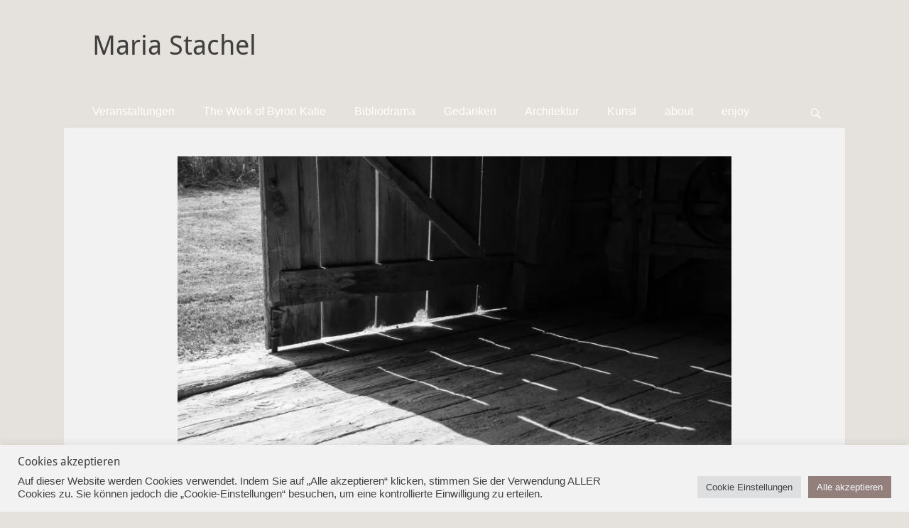

--- FILE ---
content_type: application/javascript
request_url: https://www.maria-stachel.at/wp-content/themes/catch-responsive-pro/js/catchresponsive-custom-scripts.min.js
body_size: 696
content:
jQuery(document).ready(function(){jQuery("#search-toggle").on( 'click',function(){var e=jQuery(this).siblings("#search-container");e.hasClass("displaynone")?e.removeClass("displaynone").addClass("displayblock").animate({opacity:1},300):e.removeClass("displayblock").addClass("displaynone").animate({opacity:0},300)}),jQuery.isFunction(jQuery.fn.fitVids)&&jQuery(".hentry, .widget").fitVids(),jQuery.isFunction(jQuery.fn.sidr)&&(jQuery("#mobile-header-left-menu").sidr({name:"mobile-header-left-nav",side:"left",timing:"ease-in-out",speed:500}),jQuery("#mobile-secondary-menu").sidr({name:"mobile-secondary-nav",side:"left",timing:"ease-in-out",speed:500}),jQuery("#mobile-header-right-menu").sidr({name:"mobile-header-right-nav",side:"right",timing:"ease-in-out",speed:500}),jQuery("#mobile-footer-menu").sidr({name:"mobile-footer-nav",side:"left",timing:"ease-in-out",speed:500}))});
